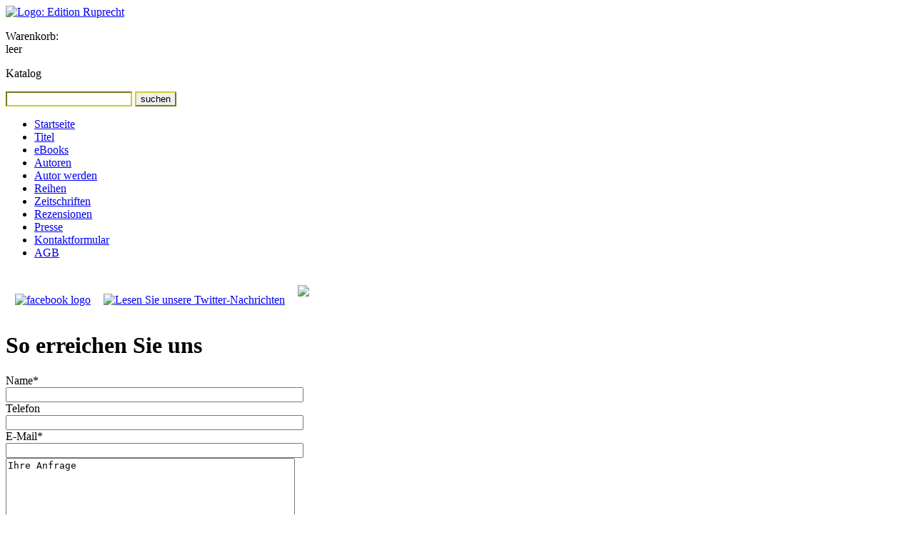

--- FILE ---
content_type: text/html; charset=UTF-8
request_url: http://www.edition-ruprecht.de/kontakt/
body_size: 2991
content:
<!DOCTYPE html PUBLIC "-//W3C//DTD XHTML 1.0 Transitional//EN" "http://www.w3.org/TR/xhtml1/DTD/xhtml1-transitional.dtd">
<html xmlns="http://www.w3.org/1999/xhtml" xml:lang="de">

<head>
<title>So erreichen Sie uns - Edition Ruprecht: Bücher für Forschung, Studium und Gemeinde</title>

<link rel="start" href="../" title="Startseite" />
<link rel="copyright" href="../impressum/" title="Angaben zum Copyright" />
<link rel="shortcut icon" type="image/x-icon" href="../favicon.ico" />

<meta http-equiv="Content-Type" content="text/html; charset=utf-8" />
<meta name="robots" content="noarchive" />
<meta name="robots" content="index,follow" />
<meta name="author" content="Edition Ruprecht, Verlag, Dr. Reinhilde Ruprecht" />
<meta name="date" content="August 05 2023 14:27:19." />
<meta name="keywords" content="Edition Ruprecht Verlag Bücher Geisteswissenschaft Forschung Studium Gemeinde" />
<meta name="description" content="Hieronymus übersetzte die Vulgata – Neuerscheinung zu Genesis, Rut, Jesaja" />

    <link rel="stylesheet" type="text/css" media="screen" href="../_styles/960.css" />
    <link rel="stylesheet" type="text/css" media="screen" href="../_styles/basis.css" />
    <link rel="stylesheet" type="text/css" media="print" href="../_styles/960.css" />
    <link rel="stylesheet" type="text/css" media="print" href="../_styles/basis.css" />
    <link rel="stylesheet" type="text/css" media="print" href="../_styles/print.css" />

    <style type="text/css">
    body {
    background-image: url(../_images/_backgrounds/3.gif);
    background-repeat: repeat-y;
    }
    .hidescreen { display:none; }
    </style>
  
<!--[if lte IE 7]>
<style type="text/css">
* html div { height:1%; }
#search input { float:left; }
</style>
<![endif]-->
    <script src="https://platform.twitter.com/widgets.js" type="text/javascript"></script>
</head>
<body>

<div id="headerbg" class="hideprint"></div>


<div id="container" class="container_12 clearfix">
<div id="header" class="grid_6">
<a href="../" title="Link zur Startseite"><img class="hideprint" src="../_images/logo-editionruprecht.png" alt="Logo: Edition Ruprecht" /></a>
<img class="hidescreen" src="../_images/logo-editionruprecht-print.png" alt="Logo: Edition Ruprecht" />
</div><!-- header -->


<div id="cart" class="grid_3 hideprint">

            <p>Warenkorb:<br />
            leer</p>
        
</div><!-- cart -->

<div id="search" class="grid_3 omega hideprint">
<p>Katalog</p>
<form method="post" action="../katalog/suchergebnis.php" id="suchfeld">
<input style="border-color:#cc3;" type="text" name="keyword" id="keyword" />
<input style="border-color:#cc3;" class="submit" type="submit" value="suchen" />

</form>
</div>


<div class="clear"></div>
<div id="menu" class="grid_2 hideprint">
<ul>
<li class="level1"><a href="../" title="Aktuelle Meldungen und Neurerscheinungen">Startseite</a></li>

<li class="level1"><a href="../katalog/" title="Zugriff auf unseren Titelkatalog">Titel</a></li>

        <li class="level1"><a target="_blank" href="https://edition-ruprecht.e-bookshelf.de/" title="eBooks bei media control GmbH & Co. KG">eBooks</a></li>

        <li class="level1"><a href="../katalog/autoren.php" title="Index unserer Autorinnen und Autoren">Autoren</a></li>

        <li class="level1"><a href="../autorwerden/" title="Werden Sie Autorin/Autor bei Edition Ruprecht">Autor werden</a></li>

        <li class="level1"><a href="../katalog/reihen.php" title="&Uuml;bersicht der Reihen">Reihen</a></li>

        <li class="level1"><a href="../katalog/zeitschriften.php" title="&Uuml;bersicht der Zeitschriften">Zeitschriften</a></li>

        <li class="level1"><a href="../katalog/rezensionen.php" title="Index der Rezensionen">Rezensionen</a></li>

        <li class="level1"><a href="../presse/" title="Presseartikel und Presseverteiler">Presse</a></li>

        <li class="level1"><a href="../kontakt/" class="current" title="Wie Sie uns erreichen und Kontaktformular">Kontaktformular</a></li>

        <li class="level1"><a href="../shop/agb.php" title="Allgemeine Gesch&auml;ftsbedingungen">AGB</a></li>
        </ul>

        <a target="extern" href="http://www.facebook.com/pages/Edition-Ruprecht/166032030115194"><img width="137" style="margin: 10px 0 15px 13px;" src="../_images/facebook.jpg" alt="facebook logo" /></a>
        <a target="extern" href="http://www.twitter.com/EditionRuprecht"><img width="138" style="margin: 10px 0 10px 14px;" src="../_images/twitter.png" alt="Lesen Sie unsere Twitter-Nachrichten" /></a>
        <a target="extern" href="https://www.buchkatalog.de/bookstore-finder"><img width="136" style="margin: 20px 0 10px 14px;" src="../_images/Startseite_BuchhandlungVorOrtfindenBuchkatalog.jpg"/></a>

        <div style="width:137px; margin: 20px 0 5px 13px;">
            <div id="luther_20161101_die-bibel"></div>
            <script type="text/javascript" src="https://www.die-bibel.de/widgets/luther.js"></script>
        </div>

        </div><!-- menu -->
    
      <div id="content" class="grid_6 prefix_1">
        <h1 class="first">So erreichen Sie uns</h1>
    
        <form id="kontakt" class="contact" method="post" action="index.php">

        <label for="name">Name*</label><br />
        <input class="fld_5" type="text" name="name" id="name" size="50" />
        <div class="separator"></div>
        
        <label for="tel">Telefon</label><br />
        <input class="fld_5" type="text" name="tel" id="tel" size="50" />
        <div class="separator"></div>
        
        <label for="email">E-Mail*</label><br />
        <input class="fld_5" type="text" name="email" id="email" size="50" />
        <div class="separator"></div>
        
        <textarea class="fld_5" rows="8" cols="48" name="anfrage" id="anfrage">Ihre Anfrage</textarea>
        <div class="separator"></div>
        
        <input type="checkbox" name="rueckruf" id="rueckruf" value="yes" style="width: 20px;" />&nbsp;<label for="rueckruf">Bitte rufen Sie mich zur&uuml;ck.</label><br />
        <div class="separator"></div>

        <input type="hidden" name="sent" value="yes" />
     
        <label>Sicherheitscode</label>
        <input type="text" size="10" maxlength="5" name="captnum" title="bitte geben Sie den nebenstehenden Sicherheitscode ein"/> 
        <img src="getimage.php?img=PWtUTTJJek0|" alt="" border="0" title="Sicherheitscode" style="vertical-align: bottom;"/>
        <input type="hidden" name="captcha[0]" value="PWtUTTJJek0|" />
        <div class="separator"></div>

        
        <input class="submit" type="submit" value="Anfrage senden" />
        <input type="hidden" name="SESSID" value="" />
        </form>

        </div><!-- content -->
        
        <div id="teaser" class="grid_3 omega">
        <p><strong>Edition Ruprecht</strong><br />
        Inhaberin: Dr. Reinhilde Ruprecht e.K.<br />
        Angerstra&szlig;e 12A<br />
        37073 G&ouml;ttingen</p>
        <p>
        Telefon (0551) 488 3751<br />
        Telefax (0551) 488 3753<br />
        E-Mail <a href="&#x6d;&#x61;&#x69;&#x6c;&#x74;&#x6f;&#x3a;&#x69;&#x6e;&#x66;&#x6f;&#x40;&#x65;&#x64;&#x69;&#x74;&#x69;&#x6f;&#x6e;&#x2d;&#x72;&#x75;&#x70;&#x72;&#x65;&#x63;&#x68;&#x74;&#x2e;&#x64;&#x65;">&#x69;&#x6e;&#x66;&#x6f;&#x40;&#x65;&#x64;&#x69;&#x74;&#x69;&#x6f;&#x6e;&#x2d;&#x72;&#x75;&#x70;&#x72;&#x65;&#x63;&#x68;&#x74;&#x2e;&#x64;&#x65;</a>
        </p>
        </div>        
        
            
        <div class="clear"></div>
        <div id="footer" class="grid_9 prefix_3">
        <p>&copy; 2025 Edition&nbsp;Ruprecht, Inh.&nbsp;Dr.&nbsp;Reinhilde&nbsp;Ruprecht&nbsp;e.K., 37073&nbsp;G&ouml;ttingen</p>
        <p class=" hideprint">
        Letzte Aktualisierung: 28.06.2024 | <a href="?print=yes">Druckansicht</a>
        | <a href="../impressum/" title="Angaben laut Teledienstgesetz und Rechtliche Hinweise">Impressum</a>
        | <a href="../datenschutz/" title="Angaben gem. EU-DSGVO (Datenschutzgrundverordnung)">Datenschutzerklärung Stand: Mai 2018</a>
        | <a href="../kontakt/" title="Wie Sie uns erreichen und Kontaktformular">Kontaktformular</a>
        </p>
        </div><!-- footer -->

      </div><!-- container -->
      </body>
      </html>
  